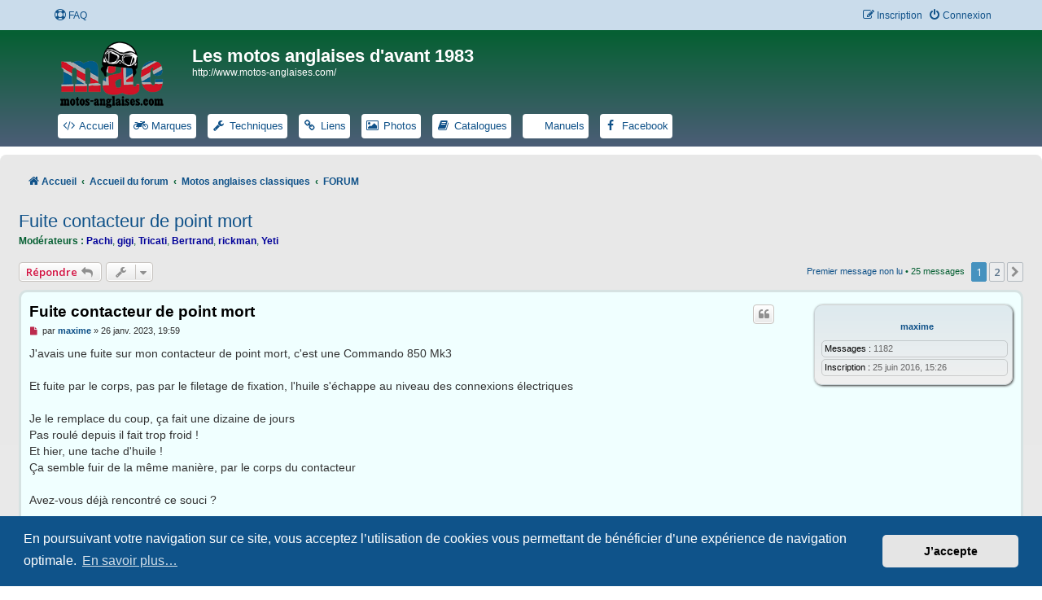

--- FILE ---
content_type: text/html; charset=UTF-8
request_url: https://www.motos-anglaises.com/phpBB3/viewtopic.php?f=3&t=37672&sid=b88241b00154432caaf4aa9ceb79f935&view=unread
body_size: 11354
content:
<!DOCTYPE html>
<html dir="ltr" lang="fr">
<head>
<meta charset="utf-8" />
<meta http-equiv="X-UA-Compatible" content="IE=edge">
<meta name="viewport" content="width=device-width, initial-scale=1" />

<title>Fuite contacteur de point mort - Les motos anglaises d'avant 1983</title>

	<link rel="alternate" type="application/atom+xml" title="Flux - Les motos anglaises d'avant 1983" href="/phpBB3/app.php/feed?sid=6d49968bd35400ef4ca6c778b26d46a8">		<link rel="alternate" type="application/atom+xml" title="Flux - Tous les forums" href="/phpBB3/app.php/feed/forums?sid=6d49968bd35400ef4ca6c778b26d46a8">			<link rel="alternate" type="application/atom+xml" title="Flux - Forum - FORUM" href="/phpBB3/app.php/feed/forum/3?sid=6d49968bd35400ef4ca6c778b26d46a8">	<link rel="alternate" type="application/atom+xml" title="Flux - Sujet - Fuite contacteur de point mort" href="/phpBB3/app.php/feed/topic/37672?sid=6d49968bd35400ef4ca6c778b26d46a8">	
	<link rel="canonical" href="https://www.motos-anglaises.com/phpBB3/viewtopic.php?t=37672">

<!--
	phpBB style name: Prosilver New Edition ( phpBB 3.3.8 )
	Based on style:   prosilver (this is the default phpBB3 style)
	Original author:  Tom Beddard ( http://www.subBlue.com/ )
	Modified by:      Origin ( https://caforum.fr )
-->

<script>
	WebFontConfig = {
		google: {
			families: ['Open+Sans:300,300i,400,400i,600,600i,700,700i,800,800i&subset=cyrillic,cyrillic-ext,greek,greek-ext,latin-ext,vietnamese']
		}
	};

	(function(d) {
		var wf = d.createElement('script'), s = d.scripts[0];
		wf.src = 'https://cdn.jsdelivr.net/npm/webfontloader@1.6.28/webfontloader.min.js';
		wf.async = true;
		s.parentNode.insertBefore(wf, s);
	})(document);
</script>

<link href="https://maxcdn.bootstrapcdn.com/font-awesome/4.7.0/css/font-awesome.min.css" rel="stylesheet">
<link href="./styles/prosilver/theme/stylesheet.css?assets_version=61" rel="stylesheet">
<link href="./styles/prosilver/theme/fr/stylesheet.css?assets_version=61" rel="stylesheet">
<link href="./styles/prosilver_ne/theme/prosilver_ne.css?assets_version=61" rel="stylesheet">



	<link href="./assets/cookieconsent/cookieconsent.min.css?assets_version=61" rel="stylesheet">

<!--[if lte IE 9]>
	<link href="./styles/prosilver/theme/tweaks.css?assets_version=61" rel="stylesheet">
<![endif]-->

												
<link href="./ext/hifikabin/headerlink/styles/prosilver/theme/headerlink.css?assets_version=61" rel="stylesheet" media="screen" />
<link href="./ext/hifikabin/headerlink/styles/prosilver/theme/headerlink_responsive.css?assets_version=61" rel="stylesheet" media="screen" />
<link href="./ext/hifikabin/headerlink/styles/prosilver/theme/headerlink_header.css?assets_version=61" rel="stylesheet" media="screen" />


						<style>
	.site_logo {
		background-image: url("https://www.motos-anglaises.com/wp-content/uploads/logo_white.png");						background-size: contain;
	}
</style>
<!-- This cannot go into a CSS file -->

<style>

.phpbb-navbar .nav-button:hover > a,
.phpbb-navbar .nav-button.hovering > a {
	background-color: #0C93D7;
}

</style>
					<!-- Global site tag (gtag.js) - Google Analytics -->
		<script async src="https://www.googletagmanager.com/gtag/js?id=G-6WJ3Z37WG1"></script>
		<script>
			window.dataLayer = window.dataLayer || [];
			function gtag(){dataLayer.push(arguments);}
			gtag('js', new Date());

			gtag('config', 'G-6WJ3Z37WG1', {});
		</script>
	
</head>
<body id="phpbb" class="nojs notouch section-viewtopic ltr ">


	<a id="top" class="top-anchor" accesskey="t"></a>
	<div id="page-header">
		<div class="navbar" role="navigation">
	<div class="navbar-container navbar-top">
	<div class="inner">

	<ul id="nav-main" class="nav-main linklist" role="menubar">

		<li id="quick-links" class="quick-links dropdown-container responsive-menu hidden" data-skip-responsive="true">
			<a href="#" class="dropdown-trigger">
				<i class="icon fa-bars fa-fw" aria-hidden="true"></i><span>Raccourcis</span>
			</a>
			<div class="dropdown">
				<div class="pointer"><div class="pointer-inner"></div></div>
				<ul class="dropdown-contents" role="menu">
					
					
										<li class="separator"></li>

									</ul>
			</div>
		</li>

				<li data-skip-responsive="true">
			<a href="/phpBB3/app.php/help/faq?sid=6d49968bd35400ef4ca6c778b26d46a8" rel="help" title="Foire aux questions" role="menuitem">
				<i class="icon fa-life-ring fa-fw" aria-hidden="true"></i><span>FAQ</span>
			</a>
		</li>
						
			<li class="rightside"  data-skip-responsive="true">
			<a href="./ucp.php?mode=login&amp;redirect=viewtopic.php%3Ff%3D3%26t%3D37672%26view%3Dunread&amp;sid=6d49968bd35400ef4ca6c778b26d46a8" title="Connexion" accesskey="x" role="menuitem">
				<i class="icon fa-power-off fa-fw" aria-hidden="true"></i><span>Connexion</span>
			</a>
		</li>
					<li class="rightside" data-skip-responsive="true">
				<a href="./ucp.php?mode=register&amp;sid=6d49968bd35400ef4ca6c778b26d46a8" role="menuitem">
					<i class="icon fa-pencil-square-o  fa-fw" aria-hidden="true"></i><span>Inscription</span>
				</a>
			</li>
						</ul>
	</div>
	</div>
</div>		<div class="headerbar" role="banner">
		<div class="headerbar-container">
					<div class="inner">

			<div id="site-description" class="site-description">
				<a id="logo" class="logo" href="http://www.motos-anglaises.com/" title="Accueil">
					<span class="site_logo"></span>
				</a>
				<h1>Les motos anglaises d'avant 1983</h1>
				<p>http://www.motos-anglaises.com/</p>
				<p class="skiplink"><a href="#start_here">Accéder au contenu</a></p>
			</div>

									<div id="phpbb-navbar" class="phpbb-navbar">
	<div class="nav-button but-menu"><a href="#" id="phpbb-menu-toggle" title="Show Links">Links</a></div>
<ul style="background-color: " id="phpbb-menu" class="phpbb-menu">
			<li class="nav-button" style="background:#FFFFFF">
				<a href="https://www.motos-anglaises.com/" title="Accueil motos anglaises d'avant 1983" target="_blank">
						<i id="icon" style="color:" class="icon fa-code fa-fw"></i>
						<span style="color:">Accueil</span>
		</a>
	</li>
				<li class="nav-button" style="background:#FFFFFF">
				<a href="https://www.motos-anglaises.com/marque/" title="Marques motos anglaises classiques" target="_blank">
						<i id="icon" style="color:" class="icon fa-motorcycle fa-fw"></i>
						<span style="color:">Marques</span>
		</a>
	</li>
				<li class="nav-button" style="background:#FFFFFF">
				<a href="https://www.motos-anglaises.com/techniques/" title="Liens Techniques motos anglaises" target="_blank">
						<i id="icon" style="color:" class="icon fa-wrench fa-fw"></i>
						<span style="color:">Techniques</span>
		</a>
	</li>
				<li class="nav-button" style="background:#FFFFFF">
				<a href="https://www.motos-anglaises.com/liens/" title="Nos liens motos anglaises" target="_blank">
						<i id="icon" style="color:" class="icon fa-link fa-fw"></i>
						<span style="color:">Liens</span>
		</a>
	</li>
				<li class="nav-button" style="background:#FFFFFF">
				<a href="https://www.flickr.com/photos/motosanglaises/albums/with/72157603231818405/" title="Nos albums photos" target="_blank">
						<i id="icon" style="color:" class="icon fa-image fa-fw"></i>
						<span style="color:">Photos</span>
		</a>
	</li>
				<li class="nav-button" style="background:#FFFFFF">
				<a href="https://www.motos-anglaises.com/catalogues-manuels/catalogues" title="Catalogues" target="_blank">
						<i id="icon" style="color:" class="icon fa-book fa-fw"></i>
						<span style="color:">Catalogues</span>
		</a>
	</li>
				<li class="nav-button" style="background:#FFFFFF">
				<a href="https://www.motos-anglaises.com/catalogues-manuels/manuels" title="Manuels" target="_blank">
						<i id="icon" style="color:" class="icon fa-newspaper fa-fw"></i>
						<span style="color:">Manuels</span>
		</a>
	</li>
				<li class="nav-button" style="background:#FFFFFF">
				<a href="https://www.facebook.com/groups/444497162672269/" title="Facebook" target="_blank">
						<i id="icon" style="color:" class="icon fa-facebook fa-fw"></i>
						<span style="color:">Facebook</span>
		</a>
	</li>
		</ul>
</div>

			</div>
						</div>
			</div>
		</div>
		
<div id="wrap" class="wrap">		
				<div class="navbar nav-wrap" role="navigation">
	<div class="inner">

	

	<ul id="nav-breadcrumbs" class="nav-breadcrumbs linklist navlinks" role="menubar">
				
		
		<li class="breadcrumbs" itemscope itemtype="https://schema.org/BreadcrumbList">

							<span class="crumb" itemtype="https://schema.org/ListItem" itemprop="itemListElement" itemscope><a itemprop="item" href="http://www.motos-anglaises.com/" data-navbar-reference="home"><i class="icon fa-home fa-fw" aria-hidden="true"></i><span itemprop="name">Accueil</span></a><meta itemprop="position" content="1" /></span>
			
							<span class="crumb" itemtype="https://schema.org/ListItem" itemprop="itemListElement" itemscope><a itemprop="item" href="./index.php?sid=6d49968bd35400ef4ca6c778b26d46a8" accesskey="h" data-navbar-reference="index"><span itemprop="name">Accueil du forum</span></a><meta itemprop="position" content="2" /></span>

											
								<span class="crumb" itemtype="https://schema.org/ListItem" itemprop="itemListElement" itemscope data-forum-id="7"><a itemprop="item" href="./viewforum.php?f=7&amp;sid=6d49968bd35400ef4ca6c778b26d46a8"><span itemprop="name">Motos anglaises classiques</span></a><meta itemprop="position" content="3" /></span>
															
								<span class="crumb" itemtype="https://schema.org/ListItem" itemprop="itemListElement" itemscope data-forum-id="3"><a itemprop="item" href="./viewforum.php?f=3&amp;sid=6d49968bd35400ef4ca6c778b26d46a8"><span itemprop="name">FORUM</span></a><meta itemprop="position" content="4" /></span>
							
					</li>

		
			</ul>

	</div>
</div>

	
	<a id="start_here" class="anchor"></a>
	<div id="page-body" class="page-body" role="main">
		
		
<h2 class="topic-title"><a href="./viewtopic.php?t=37672&amp;sid=6d49968bd35400ef4ca6c778b26d46a8">Fuite contacteur de point mort</a></h2>
<!-- NOTE: remove the style="display: none" when you want to have the forum description on the topic body -->
<div style="display: none !important;">Ici nous parlons de motos anglaises classiques.<br>
Nous ne sommes ni un club ni une association. Ce site est le travail d'amis passionnés qui partagent leurs connaissances dans la convivialité et la tolérance. Ce site est ouvert à tous mais pour des raisons de transparence vous devez vous inscrire !!<br>
Le site est gratuit et il grandit si chacun participe, vous pouvez tous participer soit par une page album sur votre moto, soit par un sujet technique lors d’une réparation, soit en scannant un catalogue …… Vous avez, ici, la possibilité de ne pas être un simple consommateur mais un acteur, merci de donner un peu de votre temps …<br /></div>
<p>
	<strong>Modérateurs :</strong> <a href="./memberlist.php?mode=viewprofile&amp;u=6&amp;sid=6d49968bd35400ef4ca6c778b26d46a8" style="color: #000099;" class="username-coloured">Pachi</a>, <a href="./memberlist.php?mode=viewprofile&amp;u=13&amp;sid=6d49968bd35400ef4ca6c778b26d46a8" style="color: #000099;" class="username-coloured">gigi</a>, <a href="./memberlist.php?mode=viewprofile&amp;u=14&amp;sid=6d49968bd35400ef4ca6c778b26d46a8" style="color: #000099;" class="username-coloured">Tricati</a>, <a href="./memberlist.php?mode=viewprofile&amp;u=9&amp;sid=6d49968bd35400ef4ca6c778b26d46a8" style="color: #000099;" class="username-coloured">Bertrand</a>, <a href="./memberlist.php?mode=viewprofile&amp;u=11&amp;sid=6d49968bd35400ef4ca6c778b26d46a8" style="color: #000099;" class="username-coloured">rickman</a>, <a href="./memberlist.php?mode=viewprofile&amp;u=37&amp;sid=6d49968bd35400ef4ca6c778b26d46a8" style="color: #000099;" class="username-coloured">Yeti</a>
</p>


<div class="action-bar bar-top">
	
			<a href="./posting.php?mode=reply&amp;t=37672&amp;sid=6d49968bd35400ef4ca6c778b26d46a8" class="button" title="Répondre">
							<span>Répondre</span> <i class="icon fa-reply fa-fw" aria-hidden="true"></i>
					</a>
	
			<div class="dropdown-container dropdown-button-control topic-tools">
		<span title="Outils du sujet" class="button button-secondary dropdown-trigger dropdown-select">
			<i class="icon fa-wrench fa-fw" aria-hidden="true"></i>
			<span class="caret"><i class="icon fa-sort-down fa-fw" aria-hidden="true"></i></span>
		</span>
		<div class="dropdown">
			<div class="pointer"><div class="pointer-inner"></div></div>
			<ul class="dropdown-contents">
																												<li>
					<a href="./viewtopic.php?t=37672&amp;sid=6d49968bd35400ef4ca6c778b26d46a8&amp;view=print" title="Aperçu avant impression" accesskey="p">
						<i class="icon fa-print fa-fw" aria-hidden="true"></i><span>Aperçu avant impression</span>
					</a>
				</li>
											</ul>
		</div>
	</div>
	
	
			<div class="pagination">
			<a href="./viewtopic.php?t=37672&amp;view=unread&amp;sid=6d49968bd35400ef4ca6c778b26d46a8#unread" class="mark">Premier message non lu</a> &bull; 25 messages
							<ul>
		<li class="active"><span>1</span></li>
				<li><a class="button" href="./viewtopic.php?t=37672&amp;sid=6d49968bd35400ef4ca6c778b26d46a8&amp;start=15" role="button">2</a></li>
				<li class="arrow next"><a class="button button-icon-only" href="./viewtopic.php?t=37672&amp;sid=6d49968bd35400ef4ca6c778b26d46a8&amp;start=15" rel="next" role="button"><i class="icon fa-chevron-right fa-fw" aria-hidden="true"></i><span class="sr-only">Suivant</span></a></li>
	</ul>
					</div>
		</div>




				<a id="unread" class="anchor" data-url="./viewtopic.php?p=412505&amp;sid=6d49968bd35400ef4ca6c778b26d46a8#p412505"></a>
		<div id="p412505" class="post has-profile bg2 unreadpost">
		<div class="inner">

		<dl class="postprofile" id="profile412505">
			<dt class="no-profile-rank no-avatar">
				<div class="avatar-container">
																			</div>
								<a href="./memberlist.php?mode=viewprofile&amp;u=6482&amp;sid=6d49968bd35400ef4ca6c778b26d46a8" class="username">maxime</a>							</dt>

									
		<dd class="profile-posts"><strong>Messages :</strong> 1182</dd>		<dd class="profile-joined"><strong>Inscription :</strong> 25 juin 2016, 15:26</dd>		
		
						
						
		</dl>

		<div class="postbody">
						<div id="post_content412505">

					<h3 class="first">
						<a class="first-unread" href="./viewtopic.php?p=412505&amp;sid=6d49968bd35400ef4ca6c778b26d46a8#p412505">Fuite contacteur de point mort</a>
		</h3>

													<ul class="post-buttons">
																																									<li>
							<a href="./posting.php?mode=quote&amp;p=412505&amp;sid=6d49968bd35400ef4ca6c778b26d46a8" title="Répondre en citant le message" class="button button-icon-only">
								<i class="icon fa-quote-left fa-fw" aria-hidden="true"></i><span class="sr-only">Citer</span>
							</a>
						</li>
														</ul>
							
						<p class="author">
									<a class="unread" href="./viewtopic.php?p=412505&amp;sid=6d49968bd35400ef4ca6c778b26d46a8#p412505" title="Message non lu">
						<i class="icon fa-file fa-fw icon-red icon-md" aria-hidden="true"></i><span class="sr-only">Message non lu</span>
					</a>
								<span class="responsive-hide">par <strong><a href="./memberlist.php?mode=viewprofile&amp;u=6482&amp;sid=6d49968bd35400ef4ca6c778b26d46a8" class="username">maxime</a></strong> &raquo; </span><time datetime="2023-01-26T18:59:44+00:00">26 janv. 2023, 19:59</time>
			</p>
			
			
			
			<div class="content">J'avais une fuite sur mon contacteur de point mort, c'est une Commando 850 Mk3<br>
<br>
Et fuite par le corps, pas par le filetage de fixation, l'huile s'échappe au niveau des connexions électriques<br>
<br>
Je le remplace du coup, ça fait une dizaine de jours<br>
Pas roulé depuis il fait trop froid !<br>
Et hier, une tache d'huile !<br>
Ça semble fuir de la même manière, par le corps du contacteur<br>
<br>
Avez-vous déjà rencontré ce souci ?<br>
<br>
<br>
<br>
[url=<a href="https://postimg.cc/Jsg6nBRz" class="postlink">https://postimg.cc/Jsg6nBRz</a>][img]<a href="https://i.postimg.cc/yN6wLF5c/20230126-105919.jpg" class="postlink">https://i.postimg.cc/yN6wLF5c/20230126-105919.jpg</a>[/img][/url]</div>

			
			
									
																
						</div>

		</div>

				<div class="back2top">
						<a href="#top" class="top" title="Haut">
				<i class="icon fa-chevron-circle-up fa-fw icon-gray" aria-hidden="true"></i>
				<span class="sr-only">Haut</span>
			</a>
					</div>
		
		</div>
	</div>

				<div id="p412506" class="post has-profile bg1 unreadpost">
		<div class="inner">

		<dl class="postprofile" id="profile412506">
			<dt class="has-profile-rank has-avatar">
				<div class="avatar-container">
																<a href="./memberlist.php?mode=viewprofile&amp;u=6&amp;sid=6d49968bd35400ef4ca6c778b26d46a8" class="avatar"><img class="avatar" src="./download/file.php?avatar=6_1574254452.gif" width="129" height="118" alt="Avatar de l’utilisateur" /></a>														</div>
								<a href="./memberlist.php?mode=viewprofile&amp;u=6&amp;sid=6d49968bd35400ef4ca6c778b26d46a8" style="color: #000099;" class="username-coloured">Pachi</a>							</dt>

						<dd class="profile-rank"><div class="banner-rank" style="background-color:#000099">Modérateur</div></dd>			
		<dd class="profile-posts"><strong>Messages :</strong> 8128</dd>		<dd class="profile-joined"><strong>Inscription :</strong> 19 janv. 2007, 19:30</dd>		
		
											<dd class="profile-custom-field profile-phpbb_location"><strong>Localisation :</strong> Madrid</dd>
							
						
		</dl>

		<div class="postbody">
						<div id="post_content412506">

					<h3 >
						<a href="./viewtopic.php?p=412506&amp;sid=6d49968bd35400ef4ca6c778b26d46a8#p412506">Re: Fuite contacteur de point mort</a>
		</h3>

													<ul class="post-buttons">
																																									<li>
							<a href="./posting.php?mode=quote&amp;p=412506&amp;sid=6d49968bd35400ef4ca6c778b26d46a8" title="Répondre en citant le message" class="button button-icon-only">
								<i class="icon fa-quote-left fa-fw" aria-hidden="true"></i><span class="sr-only">Citer</span>
							</a>
						</li>
														</ul>
							
						<p class="author">
									<a class="unread" href="./viewtopic.php?p=412506&amp;sid=6d49968bd35400ef4ca6c778b26d46a8#p412506" title="Message non lu">
						<i class="icon fa-file fa-fw icon-red icon-md" aria-hidden="true"></i><span class="sr-only">Message non lu</span>
					</a>
								<span class="responsive-hide">par <strong><a href="./memberlist.php?mode=viewprofile&amp;u=6&amp;sid=6d49968bd35400ef4ca6c778b26d46a8" style="color: #000099;" class="username-coloured">Pachi</a></strong> &raquo; </span><time datetime="2023-01-26T19:11:25+00:00">26 janv. 2023, 20:11</time>
			</p>
			
			
			
			<div class="content">Les plastiques se dégradent avec le temps et par action du chaleur et des dilatations et ils en finissent par sé fissurer. Tenant en compte que l’huile de la boite de vitesses n’est pas sous pression le plastique doit être très dégradé et je n’envisage autre solution que remplacer le contacteur.</div>

			
			
									
																
						</div>

		</div>

				<div class="back2top">
						<a href="#top" class="top" title="Haut">
				<i class="icon fa-chevron-circle-up fa-fw icon-gray" aria-hidden="true"></i>
				<span class="sr-only">Haut</span>
			</a>
					</div>
		
		</div>
	</div>

				<div id="p412508" class="post has-profile bg2 unreadpost">
		<div class="inner">

		<dl class="postprofile" id="profile412508">
			<dt class="no-profile-rank has-avatar">
				<div class="avatar-container">
																<a href="./memberlist.php?mode=viewprofile&amp;u=122&amp;sid=6d49968bd35400ef4ca6c778b26d46a8" class="avatar"><img class="avatar" src="./download/file.php?avatar=122_1575492379.jpg" width="74" height="66" alt="Avatar de l’utilisateur" /></a>														</div>
								<a href="./memberlist.php?mode=viewprofile&amp;u=122&amp;sid=6d49968bd35400ef4ca6c778b26d46a8" class="username">Francis V</a>							</dt>

									
		<dd class="profile-posts"><strong>Messages :</strong> 17480</dd>		<dd class="profile-joined"><strong>Inscription :</strong> 13 févr. 2007, 08:09</dd>		
		
											<dd class="profile-custom-field profile-phpbb_location"><strong>Localisation :</strong> NORD DROME</dd>
							
						
		</dl>

		<div class="postbody">
						<div id="post_content412508">

					<h3 >
						<a href="./viewtopic.php?p=412508&amp;sid=6d49968bd35400ef4ca6c778b26d46a8#p412508">Re: Fuite contacteur de point mort</a>
		</h3>

													<ul class="post-buttons">
																																									<li>
							<a href="./posting.php?mode=quote&amp;p=412508&amp;sid=6d49968bd35400ef4ca6c778b26d46a8" title="Répondre en citant le message" class="button button-icon-only">
								<i class="icon fa-quote-left fa-fw" aria-hidden="true"></i><span class="sr-only">Citer</span>
							</a>
						</li>
														</ul>
							
						<p class="author">
									<a class="unread" href="./viewtopic.php?p=412508&amp;sid=6d49968bd35400ef4ca6c778b26d46a8#p412508" title="Message non lu">
						<i class="icon fa-file fa-fw icon-red icon-md" aria-hidden="true"></i><span class="sr-only">Message non lu</span>
					</a>
								<span class="responsive-hide">par <strong><a href="./memberlist.php?mode=viewprofile&amp;u=122&amp;sid=6d49968bd35400ef4ca6c778b26d46a8" class="username">Francis V</a></strong> &raquo; </span><time datetime="2023-01-26T20:10:09+00:00">26 janv. 2023, 21:10</time>
			</p>
			
			
			
			<div class="content">Comme toi Maxime,il y a 5 ans celui d'origine,40 ans, suintait et parfois une petite tâche au sol dessous.<br>
<br>
Je me dis il a fait son temps aussi je le change pour un neuf = pareil suintement et souvent une goutte sur la gaine des 2 câbles,ça fuit effectivement par le corps,aux branchement des cosses là où il y a ce produit rouge sensé faire l'étanchéité.<br>
<br>
Un ami qui a une 850 MK3  = idem,c'est un défaut de conception de l'étanchéité du contacteur pour moi.<br>
<br>
Je l'ai signalé à Andover pas de réponse,ainsi que les 2 fils qui sont vraiment trop courts. <img class="smilies" src="./images/smilies/icon_cool.gif" width="15" height="15" alt="8)" title="Cool"></div>

			
			
									
																
						</div>

		</div>

				<div class="back2top">
						<a href="#top" class="top" title="Haut">
				<i class="icon fa-chevron-circle-up fa-fw icon-gray" aria-hidden="true"></i>
				<span class="sr-only">Haut</span>
			</a>
					</div>
		
		</div>
	</div>

				<div id="p412516" class="post has-profile bg1 unreadpost">
		<div class="inner">

		<dl class="postprofile" id="profile412516">
			<dt class="has-profile-rank has-avatar">
				<div class="avatar-container">
																<a href="./memberlist.php?mode=viewprofile&amp;u=6&amp;sid=6d49968bd35400ef4ca6c778b26d46a8" class="avatar"><img class="avatar" src="./download/file.php?avatar=6_1574254452.gif" width="129" height="118" alt="Avatar de l’utilisateur" /></a>														</div>
								<a href="./memberlist.php?mode=viewprofile&amp;u=6&amp;sid=6d49968bd35400ef4ca6c778b26d46a8" style="color: #000099;" class="username-coloured">Pachi</a>							</dt>

						<dd class="profile-rank"><div class="banner-rank" style="background-color:#000099">Modérateur</div></dd>			
		<dd class="profile-posts"><strong>Messages :</strong> 8128</dd>		<dd class="profile-joined"><strong>Inscription :</strong> 19 janv. 2007, 19:30</dd>		
		
											<dd class="profile-custom-field profile-phpbb_location"><strong>Localisation :</strong> Madrid</dd>
							
						
		</dl>

		<div class="postbody">
						<div id="post_content412516">

					<h3 >
						<a href="./viewtopic.php?p=412516&amp;sid=6d49968bd35400ef4ca6c778b26d46a8#p412516">Re: Fuite contacteur de point mort</a>
		</h3>

													<ul class="post-buttons">
																																									<li>
							<a href="./posting.php?mode=quote&amp;p=412516&amp;sid=6d49968bd35400ef4ca6c778b26d46a8" title="Répondre en citant le message" class="button button-icon-only">
								<i class="icon fa-quote-left fa-fw" aria-hidden="true"></i><span class="sr-only">Citer</span>
							</a>
						</li>
														</ul>
							
						<p class="author">
									<a class="unread" href="./viewtopic.php?p=412516&amp;sid=6d49968bd35400ef4ca6c778b26d46a8#p412516" title="Message non lu">
						<i class="icon fa-file fa-fw icon-red icon-md" aria-hidden="true"></i><span class="sr-only">Message non lu</span>
					</a>
								<span class="responsive-hide">par <strong><a href="./memberlist.php?mode=viewprofile&amp;u=6&amp;sid=6d49968bd35400ef4ca6c778b26d46a8" style="color: #000099;" class="username-coloured">Pachi</a></strong> &raquo; </span><time datetime="2023-01-26T21:55:00+00:00">26 janv. 2023, 22:55</time>
			</p>
			
			
			
			<div class="content">Bon, en ces moments je suis vraiment content d'avoir un modèle ancien qui n'a pas l'incontinence huileuse d'un témoin de point mort.</div>

			
			
									
																
						</div>

		</div>

				<div class="back2top">
						<a href="#top" class="top" title="Haut">
				<i class="icon fa-chevron-circle-up fa-fw icon-gray" aria-hidden="true"></i>
				<span class="sr-only">Haut</span>
			</a>
					</div>
		
		</div>
	</div>

				<div id="p412531" class="post has-profile bg2 unreadpost">
		<div class="inner">

		<dl class="postprofile" id="profile412531">
			<dt class="no-profile-rank no-avatar">
				<div class="avatar-container">
																			</div>
								<a href="./memberlist.php?mode=viewprofile&amp;u=6482&amp;sid=6d49968bd35400ef4ca6c778b26d46a8" class="username">maxime</a>							</dt>

									
		<dd class="profile-posts"><strong>Messages :</strong> 1182</dd>		<dd class="profile-joined"><strong>Inscription :</strong> 25 juin 2016, 15:26</dd>		
		
						
						
		</dl>

		<div class="postbody">
						<div id="post_content412531">

					<h3 >
						<a href="./viewtopic.php?p=412531&amp;sid=6d49968bd35400ef4ca6c778b26d46a8#p412531">Re: Fuite contacteur de point mort</a>
		</h3>

													<ul class="post-buttons">
																																									<li>
							<a href="./posting.php?mode=quote&amp;p=412531&amp;sid=6d49968bd35400ef4ca6c778b26d46a8" title="Répondre en citant le message" class="button button-icon-only">
								<i class="icon fa-quote-left fa-fw" aria-hidden="true"></i><span class="sr-only">Citer</span>
							</a>
						</li>
														</ul>
							
						<p class="author">
									<a class="unread" href="./viewtopic.php?p=412531&amp;sid=6d49968bd35400ef4ca6c778b26d46a8#p412531" title="Message non lu">
						<i class="icon fa-file fa-fw icon-red icon-md" aria-hidden="true"></i><span class="sr-only">Message non lu</span>
					</a>
								<span class="responsive-hide">par <strong><a href="./memberlist.php?mode=viewprofile&amp;u=6482&amp;sid=6d49968bd35400ef4ca6c778b26d46a8" class="username">maxime</a></strong> &raquo; </span><time datetime="2023-01-27T10:09:21+00:00">27 janv. 2023, 11:09</time>
			</p>
			
			
			
			<div class="content">Merci de vos retours <br>
<br>
Je précise que le nouveau contacteur fuit de la même manière que l'ancien<br>
Alors que je viens de l'acheter, provenance Scootermarket<br>
Le côté résine est noir et non rouge<br>
<br>
Très réactifs d'ailleurs, voici leur réponse <br>
 <br>
[url=<a href="https://postimages.org/" class="postlink">https://postimages.org/</a>][img]<a href="https://i.postimg.cc/VLgMVGgL/Capture.png" class="postlink">https://i.postimg.cc/VLgMVGgL/Capture.png</a>[/img][/url]<br>
<br>
Et une petite vidéo faite ce matin, que je ne peux pas joindre, mais qui montre bien que la fuite vient du côté connexion<br>
On va bien voir, mais j'ai pas trop espoir, ils m'ont dit qu'ils n'ont qu'un seul fabricant comme fournisseur de ce contacteur<br>
<br>
Et Francis, si le tient provient de chez Andover et qu'il fuit aussi, inutile que je repasse commande ailleurs  :roll: <br>
<br>
Faudrait peut-être chercher une autre solution, un enrobage résine ou quelque chose de similaire ?</div>

			
			
									
																
						</div>

		</div>

				<div class="back2top">
						<a href="#top" class="top" title="Haut">
				<i class="icon fa-chevron-circle-up fa-fw icon-gray" aria-hidden="true"></i>
				<span class="sr-only">Haut</span>
			</a>
					</div>
		
		</div>
	</div>

				<div id="p412534" class="post has-profile bg1 unreadpost">
		<div class="inner">

		<dl class="postprofile" id="profile412534">
			<dt class="no-profile-rank has-avatar">
				<div class="avatar-container">
																<a href="./memberlist.php?mode=viewprofile&amp;u=7453&amp;sid=6d49968bd35400ef4ca6c778b26d46a8" class="avatar"><img class="avatar" src="./download/file.php?avatar=7453_1697104344.jpg" width="140" height="117" alt="Avatar de l’utilisateur" /></a>														</div>
								<a href="./memberlist.php?mode=viewprofile&amp;u=7453&amp;sid=6d49968bd35400ef4ca6c778b26d46a8" class="username">Canopy34</a>							</dt>

									
		<dd class="profile-posts"><strong>Messages :</strong> 624</dd>		<dd class="profile-joined"><strong>Inscription :</strong> 28 mars 2022, 16:03</dd>		
		
											<dd class="profile-custom-field profile-phpbb_location"><strong>Localisation :</strong> Hérault</dd>
							
						
		</dl>

		<div class="postbody">
						<div id="post_content412534">

					<h3 >
						<a href="./viewtopic.php?p=412534&amp;sid=6d49968bd35400ef4ca6c778b26d46a8#p412534">Re: Fuite contacteur de point mort</a>
		</h3>

													<ul class="post-buttons">
																																									<li>
							<a href="./posting.php?mode=quote&amp;p=412534&amp;sid=6d49968bd35400ef4ca6c778b26d46a8" title="Répondre en citant le message" class="button button-icon-only">
								<i class="icon fa-quote-left fa-fw" aria-hidden="true"></i><span class="sr-only">Citer</span>
							</a>
						</li>
														</ul>
							
						<p class="author">
									<a class="unread" href="./viewtopic.php?p=412534&amp;sid=6d49968bd35400ef4ca6c778b26d46a8#p412534" title="Message non lu">
						<i class="icon fa-file fa-fw icon-red icon-md" aria-hidden="true"></i><span class="sr-only">Message non lu</span>
					</a>
								<span class="responsive-hide">par <strong><a href="./memberlist.php?mode=viewprofile&amp;u=7453&amp;sid=6d49968bd35400ef4ca6c778b26d46a8" class="username">Canopy34</a></strong> &raquo; </span><time datetime="2023-01-27T10:27:00+00:00">27 janv. 2023, 11:27</time>
			</p>
			
			
			
			<div class="content">J'ai eu le même souci avec un manomètre neuf de pression d'huile pour ma T120R, mais j'ai pu le régler en commandant ailleurs.<br>
Les refrabrications ne sont pas toujours à la hauteur !...</div>

			
			
									
																
						</div>

		</div>

				<div class="back2top">
						<a href="#top" class="top" title="Haut">
				<i class="icon fa-chevron-circle-up fa-fw icon-gray" aria-hidden="true"></i>
				<span class="sr-only">Haut</span>
			</a>
					</div>
		
		</div>
	</div>

				<div id="p412535" class="post has-profile bg2 unreadpost online">
		<div class="inner">

		<dl class="postprofile" id="profile412535">
			<dt class="no-profile-rank has-avatar">
				<div class="avatar-container">
																<a href="./memberlist.php?mode=viewprofile&amp;u=71&amp;sid=6d49968bd35400ef4ca6c778b26d46a8" class="avatar"><img class="avatar" src="./download/file.php?avatar=71_1403520694.jpg" width="120" height="120" alt="Avatar de l’utilisateur" /></a>														</div>
								<a href="./memberlist.php?mode=viewprofile&amp;u=71&amp;sid=6d49968bd35400ef4ca6c778b26d46a8" class="username">zerton</a> <i class="icon fa-circle fa-fw icon-md online" aria-hidden="true" title="En ligne"></i><span class="sr-only">En ligne</span>							</dt>

									
		<dd class="profile-posts"><strong>Messages :</strong> 16323</dd>		<dd class="profile-joined"><strong>Inscription :</strong> 30 janv. 2007, 09:34</dd>		
		
											<dd class="profile-custom-field profile-phpbb_location"><strong>Localisation :</strong> Bordeaux, sud gironde</dd>
							
						
		</dl>

		<div class="postbody">
						<div id="post_content412535">

					<h3 >
						<a href="./viewtopic.php?p=412535&amp;sid=6d49968bd35400ef4ca6c778b26d46a8#p412535">Re: Fuite contacteur de point mort</a>
		</h3>

													<ul class="post-buttons">
																																									<li>
							<a href="./posting.php?mode=quote&amp;p=412535&amp;sid=6d49968bd35400ef4ca6c778b26d46a8" title="Répondre en citant le message" class="button button-icon-only">
								<i class="icon fa-quote-left fa-fw" aria-hidden="true"></i><span class="sr-only">Citer</span>
							</a>
						</li>
														</ul>
							
						<p class="author">
									<a class="unread" href="./viewtopic.php?p=412535&amp;sid=6d49968bd35400ef4ca6c778b26d46a8#p412535" title="Message non lu">
						<i class="icon fa-file fa-fw icon-red icon-md" aria-hidden="true"></i><span class="sr-only">Message non lu</span>
					</a>
								<span class="responsive-hide">par <strong><a href="./memberlist.php?mode=viewprofile&amp;u=71&amp;sid=6d49968bd35400ef4ca6c778b26d46a8" class="username">zerton</a></strong> &raquo; </span><time datetime="2023-01-27T10:29:49+00:00">27 janv. 2023, 11:29</time>
			</p>
			
			
			
			<div class="content">Y'a pas à tortiller du fion pour caguer droit: un contacteur de point mort est la plupart du temps<br>
un tige poussoir qui traverse un corps en plastique, souvent du polyamide ou polyacétal.<br>
Les contraintes thermiques ne sont pas les mêmes pour ces deux matériaux, et le vieillissement non plus.<br>
La fabrication de ces pièces est simple et fait appel en plasturgie à la technique du surmoulage , c'est à dire que dans le moule<br>
est inséré, par un robot, la tige métallique et le moule se referme ,on injecte le plastique qui se place tout autour de la tige ( ou autre chose).<br>
<br>
J'ai eu sur les deux Guzzi des fuites au niveau du contacteur de point mort. Je changeais le joint mais rien n'y faisait.<br>
Jusqu'au jour où j'ai extrait la tige métallique pour l'enduire de pâte à joint résistante aux hydrocarbures. Terminées les fuites.<br>
<br>
Ici un exemple de surmoulage:  <a href="https://youtu.be/izl6QfX5fqo" class="postlink">https://youtu.be/izl6QfX5fqo</a></div>

			
			
									
																
						</div>

		</div>

				<div class="back2top">
						<a href="#top" class="top" title="Haut">
				<i class="icon fa-chevron-circle-up fa-fw icon-gray" aria-hidden="true"></i>
				<span class="sr-only">Haut</span>
			</a>
					</div>
		
		</div>
	</div>

				<div id="p412536" class="post has-profile bg1 unreadpost">
		<div class="inner">

		<dl class="postprofile" id="profile412536">
			<dt class="no-profile-rank has-avatar">
				<div class="avatar-container">
																<a href="./memberlist.php?mode=viewprofile&amp;u=19&amp;sid=6d49968bd35400ef4ca6c778b26d46a8" class="avatar"><img class="avatar" src="./download/file.php?avatar=19_1539028523.jpg" width="140" height="92" alt="Avatar de l’utilisateur" /></a>														</div>
								<a href="./memberlist.php?mode=viewprofile&amp;u=19&amp;sid=6d49968bd35400ef4ca6c778b26d46a8" class="username">jacques F</a>							</dt>

									
		<dd class="profile-posts"><strong>Messages :</strong> 1823</dd>		<dd class="profile-joined"><strong>Inscription :</strong> 25 janv. 2007, 19:56</dd>		
		
											<dd class="profile-custom-field profile-phpbb_location"><strong>Localisation :</strong> Longué Maine et loire (49)</dd>
							
						
		</dl>

		<div class="postbody">
						<div id="post_content412536">

					<h3 >
						<a href="./viewtopic.php?p=412536&amp;sid=6d49968bd35400ef4ca6c778b26d46a8#p412536">Re: Fuite contacteur de point mort</a>
		</h3>

													<ul class="post-buttons">
																																									<li>
							<a href="./posting.php?mode=quote&amp;p=412536&amp;sid=6d49968bd35400ef4ca6c778b26d46a8" title="Répondre en citant le message" class="button button-icon-only">
								<i class="icon fa-quote-left fa-fw" aria-hidden="true"></i><span class="sr-only">Citer</span>
							</a>
						</li>
														</ul>
							
						<p class="author">
									<a class="unread" href="./viewtopic.php?p=412536&amp;sid=6d49968bd35400ef4ca6c778b26d46a8#p412536" title="Message non lu">
						<i class="icon fa-file fa-fw icon-red icon-md" aria-hidden="true"></i><span class="sr-only">Message non lu</span>
					</a>
								<span class="responsive-hide">par <strong><a href="./memberlist.php?mode=viewprofile&amp;u=19&amp;sid=6d49968bd35400ef4ca6c778b26d46a8" class="username">jacques F</a></strong> &raquo; </span><time datetime="2023-01-27T11:02:05+00:00">27 janv. 2023, 12:02</time>
			</p>
			
			
			
			<div class="content">et supprimer le truc en bouchant le trou? a part faire joli, un témoin de point mort ça ne sert pas à grand chose je pense  <img class="smilies" src="./images/smilies/icon_idea.gif" width="15" height="15" alt=":idea:" title="Idea"></div>

			
			
									
																
						</div>

		</div>

				<div class="back2top">
						<a href="#top" class="top" title="Haut">
				<i class="icon fa-chevron-circle-up fa-fw icon-gray" aria-hidden="true"></i>
				<span class="sr-only">Haut</span>
			</a>
					</div>
		
		</div>
	</div>

				<div id="p412539" class="post has-profile bg2 unreadpost">
		<div class="inner">

		<dl class="postprofile" id="profile412539">
			<dt class="no-profile-rank has-avatar">
				<div class="avatar-container">
																<a href="./memberlist.php?mode=viewprofile&amp;u=17&amp;sid=6d49968bd35400ef4ca6c778b26d46a8" class="avatar"><img class="avatar" src="./download/file.php?avatar=17_1675755257.jpg" width="120" height="120" alt="Avatar de l’utilisateur" /></a>														</div>
								<a href="./memberlist.php?mode=viewprofile&amp;u=17&amp;sid=6d49968bd35400ef4ca6c778b26d46a8" class="username">jean-pierre</a>							</dt>

									
		<dd class="profile-posts"><strong>Messages :</strong> 8964</dd>		<dd class="profile-joined"><strong>Inscription :</strong> 25 janv. 2007, 19:43</dd>		
		
											<dd class="profile-custom-field profile-phpbb_location"><strong>Localisation :</strong> sud ardeche</dd>
							
						
		</dl>

		<div class="postbody">
						<div id="post_content412539">

					<h3 >
						<a href="./viewtopic.php?p=412539&amp;sid=6d49968bd35400ef4ca6c778b26d46a8#p412539">Re: Fuite contacteur de point mort</a>
		</h3>

													<ul class="post-buttons">
																																									<li>
							<a href="./posting.php?mode=quote&amp;p=412539&amp;sid=6d49968bd35400ef4ca6c778b26d46a8" title="Répondre en citant le message" class="button button-icon-only">
								<i class="icon fa-quote-left fa-fw" aria-hidden="true"></i><span class="sr-only">Citer</span>
							</a>
						</li>
														</ul>
							
						<p class="author">
									<a class="unread" href="./viewtopic.php?p=412539&amp;sid=6d49968bd35400ef4ca6c778b26d46a8#p412539" title="Message non lu">
						<i class="icon fa-file fa-fw icon-red icon-md" aria-hidden="true"></i><span class="sr-only">Message non lu</span>
					</a>
								<span class="responsive-hide">par <strong><a href="./memberlist.php?mode=viewprofile&amp;u=17&amp;sid=6d49968bd35400ef4ca6c778b26d46a8" class="username">jean-pierre</a></strong> &raquo; </span><time datetime="2023-01-27T13:00:28+00:00">27 janv. 2023, 14:00</time>
			</p>
			
			
			
			<div class="content">Le sujet est aussi sur d'autres forums<br>
<a href="https://www.accessnorton.com/NortonCommando/mk3-gearbox-neutral-switch-oil-leak.34006/" class="postlink">https://www.accessnorton.com/NortonComm ... eak.34006/</a></div>

			
			
									
																
						</div>

		</div>

				<div class="back2top">
						<a href="#top" class="top" title="Haut">
				<i class="icon fa-chevron-circle-up fa-fw icon-gray" aria-hidden="true"></i>
				<span class="sr-only">Haut</span>
			</a>
					</div>
		
		</div>
	</div>

				<div id="p412541" class="post has-profile bg1 unreadpost">
		<div class="inner">

		<dl class="postprofile" id="profile412541">
			<dt class="no-profile-rank has-avatar">
				<div class="avatar-container">
																<a href="./memberlist.php?mode=viewprofile&amp;u=17&amp;sid=6d49968bd35400ef4ca6c778b26d46a8" class="avatar"><img class="avatar" src="./download/file.php?avatar=17_1675755257.jpg" width="120" height="120" alt="Avatar de l’utilisateur" /></a>														</div>
								<a href="./memberlist.php?mode=viewprofile&amp;u=17&amp;sid=6d49968bd35400ef4ca6c778b26d46a8" class="username">jean-pierre</a>							</dt>

									
		<dd class="profile-posts"><strong>Messages :</strong> 8964</dd>		<dd class="profile-joined"><strong>Inscription :</strong> 25 janv. 2007, 19:43</dd>		
		
											<dd class="profile-custom-field profile-phpbb_location"><strong>Localisation :</strong> sud ardeche</dd>
							
						
		</dl>

		<div class="postbody">
						<div id="post_content412541">

					<h3 >
						<a href="./viewtopic.php?p=412541&amp;sid=6d49968bd35400ef4ca6c778b26d46a8#p412541">Re: Fuite contacteur de point mort</a>
		</h3>

													<ul class="post-buttons">
																																									<li>
							<a href="./posting.php?mode=quote&amp;p=412541&amp;sid=6d49968bd35400ef4ca6c778b26d46a8" title="Répondre en citant le message" class="button button-icon-only">
								<i class="icon fa-quote-left fa-fw" aria-hidden="true"></i><span class="sr-only">Citer</span>
							</a>
						</li>
														</ul>
							
						<p class="author">
									<a class="unread" href="./viewtopic.php?p=412541&amp;sid=6d49968bd35400ef4ca6c778b26d46a8#p412541" title="Message non lu">
						<i class="icon fa-file fa-fw icon-red icon-md" aria-hidden="true"></i><span class="sr-only">Message non lu</span>
					</a>
								<span class="responsive-hide">par <strong><a href="./memberlist.php?mode=viewprofile&amp;u=17&amp;sid=6d49968bd35400ef4ca6c778b26d46a8" class="username">jean-pierre</a></strong> &raquo; </span><time datetime="2023-01-27T13:02:32+00:00">27 janv. 2023, 14:02</time>
			</p>
			
			
			
			<div class="content"><a href="https://www.britbike.com/forums/ubbthreads.php?ubb=showflat&amp;Number=655998" class="postlink">https://www.britbike.com/forums/ubbthre ... ber=655998</a></div>

			
			
									
																
						</div>

		</div>

				<div class="back2top">
						<a href="#top" class="top" title="Haut">
				<i class="icon fa-chevron-circle-up fa-fw icon-gray" aria-hidden="true"></i>
				<span class="sr-only">Haut</span>
			</a>
					</div>
		
		</div>
	</div>

				<div id="p412544" class="post has-profile bg2 unreadpost online">
		<div class="inner">

		<dl class="postprofile" id="profile412544">
			<dt class="no-profile-rank has-avatar">
				<div class="avatar-container">
																<a href="./memberlist.php?mode=viewprofile&amp;u=71&amp;sid=6d49968bd35400ef4ca6c778b26d46a8" class="avatar"><img class="avatar" src="./download/file.php?avatar=71_1403520694.jpg" width="120" height="120" alt="Avatar de l’utilisateur" /></a>														</div>
								<a href="./memberlist.php?mode=viewprofile&amp;u=71&amp;sid=6d49968bd35400ef4ca6c778b26d46a8" class="username">zerton</a> <i class="icon fa-circle fa-fw icon-md online" aria-hidden="true" title="En ligne"></i><span class="sr-only">En ligne</span>							</dt>

									
		<dd class="profile-posts"><strong>Messages :</strong> 16323</dd>		<dd class="profile-joined"><strong>Inscription :</strong> 30 janv. 2007, 09:34</dd>		
		
											<dd class="profile-custom-field profile-phpbb_location"><strong>Localisation :</strong> Bordeaux, sud gironde</dd>
							
						
		</dl>

		<div class="postbody">
						<div id="post_content412544">

					<h3 >
						<a href="./viewtopic.php?p=412544&amp;sid=6d49968bd35400ef4ca6c778b26d46a8#p412544">Re: Fuite contacteur de point mort</a>
		</h3>

													<ul class="post-buttons">
																																									<li>
							<a href="./posting.php?mode=quote&amp;p=412544&amp;sid=6d49968bd35400ef4ca6c778b26d46a8" title="Répondre en citant le message" class="button button-icon-only">
								<i class="icon fa-quote-left fa-fw" aria-hidden="true"></i><span class="sr-only">Citer</span>
							</a>
						</li>
														</ul>
							
						<p class="author">
									<a class="unread" href="./viewtopic.php?p=412544&amp;sid=6d49968bd35400ef4ca6c778b26d46a8#p412544" title="Message non lu">
						<i class="icon fa-file fa-fw icon-red icon-md" aria-hidden="true"></i><span class="sr-only">Message non lu</span>
					</a>
								<span class="responsive-hide">par <strong><a href="./memberlist.php?mode=viewprofile&amp;u=71&amp;sid=6d49968bd35400ef4ca6c778b26d46a8" class="username">zerton</a></strong> &raquo; </span><time datetime="2023-01-27T13:14:02+00:00">27 janv. 2023, 14:14</time>
			</p>
			
			
			
			<div class="content"><blockquote cite="./viewtopic.php?p=412536&amp;sid=6d49968bd35400ef4ca6c778b26d46a8#p412536"><div><cite><a href="./memberlist.php?mode=viewprofile&amp;u=19&amp;sid=6d49968bd35400ef4ca6c778b26d46a8">jacques F</a> a écrit : <a href="./viewtopic.php?p=412536&amp;sid=6d49968bd35400ef4ca6c778b26d46a8#p412536" data-post-id="412536" onclick="if(document.getElementById(hash.substr(1)))href=hash">↑</a><span class="responsive-hide">27 janv. 2023, 12:02</span></cite>
et supprimer le truc en bouchant le trou? a part faire joli, un témoin de point mort ça ne sert pas à grand chose je pense  <img class="smilies" src="./images/smilies/icon_idea.gif" width="15" height="15" alt=":idea:" title="Idea">
</div></blockquote>

Cépafo... <img class="smilies" src="./images/smilies/icon_rolleyes.gif" width="15" height="15" alt=":roll:" title="Rolling Eyes"></div>

			
			
									
																
						</div>

		</div>

				<div class="back2top">
						<a href="#top" class="top" title="Haut">
				<i class="icon fa-chevron-circle-up fa-fw icon-gray" aria-hidden="true"></i>
				<span class="sr-only">Haut</span>
			</a>
					</div>
		
		</div>
	</div>

				<div id="p412546" class="post has-profile bg1 unreadpost">
		<div class="inner">

		<dl class="postprofile" id="profile412546">
			<dt class="no-profile-rank no-avatar">
				<div class="avatar-container">
																			</div>
								<a href="./memberlist.php?mode=viewprofile&amp;u=6482&amp;sid=6d49968bd35400ef4ca6c778b26d46a8" class="username">maxime</a>							</dt>

									
		<dd class="profile-posts"><strong>Messages :</strong> 1182</dd>		<dd class="profile-joined"><strong>Inscription :</strong> 25 juin 2016, 15:26</dd>		
		
						
						
		</dl>

		<div class="postbody">
						<div id="post_content412546">

					<h3 >
						<a href="./viewtopic.php?p=412546&amp;sid=6d49968bd35400ef4ca6c778b26d46a8#p412546">Re: Fuite contacteur de point mort</a>
		</h3>

													<ul class="post-buttons">
																																									<li>
							<a href="./posting.php?mode=quote&amp;p=412546&amp;sid=6d49968bd35400ef4ca6c778b26d46a8" title="Répondre en citant le message" class="button button-icon-only">
								<i class="icon fa-quote-left fa-fw" aria-hidden="true"></i><span class="sr-only">Citer</span>
							</a>
						</li>
														</ul>
							
						<p class="author">
									<a class="unread" href="./viewtopic.php?p=412546&amp;sid=6d49968bd35400ef4ca6c778b26d46a8#p412546" title="Message non lu">
						<i class="icon fa-file fa-fw icon-red icon-md" aria-hidden="true"></i><span class="sr-only">Message non lu</span>
					</a>
								<span class="responsive-hide">par <strong><a href="./memberlist.php?mode=viewprofile&amp;u=6482&amp;sid=6d49968bd35400ef4ca6c778b26d46a8" class="username">maxime</a></strong> &raquo; </span><time datetime="2023-01-27T13:19:00+00:00">27 janv. 2023, 14:19</time>
			</p>
			
			
			
			<div class="content">Merci pour les retours et les liens<br>
<br>
Ça donne à penser que le problème est récurrent <br>
<br>
J'ai remarqué aussi au montage, que la tête en résine noire, qui supporte les cosses, tourne dans le corps du contacteur<br>
Donc non-scellé, pas terrible pour l'étanchéité  <br>
<br>
Oui, je pourrai aussi me passer du contacteur, pas nécessaire c'est vrai<br>
Mais puisqu'existant, c'est dommage je trouve  :roll:</div>

			
			
									
																
						</div>

		</div>

				<div class="back2top">
						<a href="#top" class="top" title="Haut">
				<i class="icon fa-chevron-circle-up fa-fw icon-gray" aria-hidden="true"></i>
				<span class="sr-only">Haut</span>
			</a>
					</div>
		
		</div>
	</div>

				<div id="p412550" class="post has-profile bg2 unreadpost">
		<div class="inner">

		<dl class="postprofile" id="profile412550">
			<dt class="no-profile-rank has-avatar">
				<div class="avatar-container">
																<a href="./memberlist.php?mode=viewprofile&amp;u=122&amp;sid=6d49968bd35400ef4ca6c778b26d46a8" class="avatar"><img class="avatar" src="./download/file.php?avatar=122_1575492379.jpg" width="74" height="66" alt="Avatar de l’utilisateur" /></a>														</div>
								<a href="./memberlist.php?mode=viewprofile&amp;u=122&amp;sid=6d49968bd35400ef4ca6c778b26d46a8" class="username">Francis V</a>							</dt>

									
		<dd class="profile-posts"><strong>Messages :</strong> 17480</dd>		<dd class="profile-joined"><strong>Inscription :</strong> 13 févr. 2007, 08:09</dd>		
		
											<dd class="profile-custom-field profile-phpbb_location"><strong>Localisation :</strong> NORD DROME</dd>
							
						
		</dl>

		<div class="postbody">
						<div id="post_content412550">

					<h3 >
						<a href="./viewtopic.php?p=412550&amp;sid=6d49968bd35400ef4ca6c778b26d46a8#p412550">Re: Fuite contacteur de point mort</a>
		</h3>

													<ul class="post-buttons">
																																									<li>
							<a href="./posting.php?mode=quote&amp;p=412550&amp;sid=6d49968bd35400ef4ca6c778b26d46a8" title="Répondre en citant le message" class="button button-icon-only">
								<i class="icon fa-quote-left fa-fw" aria-hidden="true"></i><span class="sr-only">Citer</span>
							</a>
						</li>
														</ul>
							
						<p class="author">
									<a class="unread" href="./viewtopic.php?p=412550&amp;sid=6d49968bd35400ef4ca6c778b26d46a8#p412550" title="Message non lu">
						<i class="icon fa-file fa-fw icon-red icon-md" aria-hidden="true"></i><span class="sr-only">Message non lu</span>
					</a>
								<span class="responsive-hide">par <strong><a href="./memberlist.php?mode=viewprofile&amp;u=122&amp;sid=6d49968bd35400ef4ca6c778b26d46a8" class="username">Francis V</a></strong> &raquo; </span><time datetime="2023-01-27T14:21:51+00:00">27 janv. 2023, 15:21</time>
			</p>
			
			
			
			<div class="content">C'est vrai que quand,pendant 33 ans on en a pris l'habitude c'est bien pratique et que quand on en a pas et ben on fait sans. <img class="smilies" src="./images/smilies/icon_mrgreen.gif" width="15" height="15" alt=":mrgreen:" title="Mr. Green"></div>

			
			
									
																
						</div>

		</div>

				<div class="back2top">
						<a href="#top" class="top" title="Haut">
				<i class="icon fa-chevron-circle-up fa-fw icon-gray" aria-hidden="true"></i>
				<span class="sr-only">Haut</span>
			</a>
					</div>
		
		</div>
	</div>

				<div id="p412552" class="post has-profile bg1 unreadpost">
		<div class="inner">

		<dl class="postprofile" id="profile412552">
			<dt class="no-profile-rank has-avatar">
				<div class="avatar-container">
																<a href="./memberlist.php?mode=viewprofile&amp;u=101&amp;sid=6d49968bd35400ef4ca6c778b26d46a8" class="avatar"><img class="avatar" src="./download/file.php?avatar=101_1447442576.jpg" width="140" height="98" alt="Avatar de l’utilisateur" /></a>														</div>
								<a href="./memberlist.php?mode=viewprofile&amp;u=101&amp;sid=6d49968bd35400ef4ca6c778b26d46a8" class="username">Tono</a>							</dt>

									
		<dd class="profile-posts"><strong>Messages :</strong> 152</dd>		<dd class="profile-joined"><strong>Inscription :</strong> 10 févr. 2007, 21:15</dd>		
		
											<dd class="profile-custom-field profile-phpbb_location"><strong>Localisation :</strong> Dordogne</dd>
							
						
		</dl>

		<div class="postbody">
						<div id="post_content412552">

					<h3 >
						<a href="./viewtopic.php?p=412552&amp;sid=6d49968bd35400ef4ca6c778b26d46a8#p412552">Re: Fuite contacteur de point mort</a>
		</h3>

													<ul class="post-buttons">
																																									<li>
							<a href="./posting.php?mode=quote&amp;p=412552&amp;sid=6d49968bd35400ef4ca6c778b26d46a8" title="Répondre en citant le message" class="button button-icon-only">
								<i class="icon fa-quote-left fa-fw" aria-hidden="true"></i><span class="sr-only">Citer</span>
							</a>
						</li>
														</ul>
							
						<p class="author">
									<a class="unread" href="./viewtopic.php?p=412552&amp;sid=6d49968bd35400ef4ca6c778b26d46a8#p412552" title="Message non lu">
						<i class="icon fa-file fa-fw icon-red icon-md" aria-hidden="true"></i><span class="sr-only">Message non lu</span>
					</a>
								<span class="responsive-hide">par <strong><a href="./memberlist.php?mode=viewprofile&amp;u=101&amp;sid=6d49968bd35400ef4ca6c778b26d46a8" class="username">Tono</a></strong> &raquo; </span><time datetime="2023-01-27T16:07:17+00:00">27 janv. 2023, 17:07</time>
			</p>
			
			
			
			<div class="content">surtout que sur ces boites le point mort se trouve facilement, même à l'arrêt.</div>

			
			
									
																
						</div>

		</div>

				<div class="back2top">
						<a href="#top" class="top" title="Haut">
				<i class="icon fa-chevron-circle-up fa-fw icon-gray" aria-hidden="true"></i>
				<span class="sr-only">Haut</span>
			</a>
					</div>
		
		</div>
	</div>

				<div id="p412554" class="post has-profile bg2 unreadpost">
		<div class="inner">

		<dl class="postprofile" id="profile412554">
			<dt class="no-profile-rank has-avatar">
				<div class="avatar-container">
																<a href="./memberlist.php?mode=viewprofile&amp;u=75&amp;sid=6d49968bd35400ef4ca6c778b26d46a8" class="avatar"><img class="avatar" src="./download/file.php?avatar=75_1569501392.jpg" width="139" height="104" alt="Avatar de l’utilisateur" /></a>														</div>
								<a href="./memberlist.php?mode=viewprofile&amp;u=75&amp;sid=6d49968bd35400ef4ca6c778b26d46a8" class="username">Alain B.</a>							</dt>

									
		<dd class="profile-posts"><strong>Messages :</strong> 4195</dd>		<dd class="profile-joined"><strong>Inscription :</strong> 30 janv. 2007, 21:30</dd>		
		
											<dd class="profile-custom-field profile-phpbb_location"><strong>Localisation :</strong> Près d'Angers</dd>
							
						
		</dl>

		<div class="postbody">
						<div id="post_content412554">

					<h3 >
						<a href="./viewtopic.php?p=412554&amp;sid=6d49968bd35400ef4ca6c778b26d46a8#p412554">Re: Fuite contacteur de point mort</a>
		</h3>

													<ul class="post-buttons">
																																									<li>
							<a href="./posting.php?mode=quote&amp;p=412554&amp;sid=6d49968bd35400ef4ca6c778b26d46a8" title="Répondre en citant le message" class="button button-icon-only">
								<i class="icon fa-quote-left fa-fw" aria-hidden="true"></i><span class="sr-only">Citer</span>
							</a>
						</li>
														</ul>
							
						<p class="author">
									<a class="unread" href="./viewtopic.php?p=412554&amp;sid=6d49968bd35400ef4ca6c778b26d46a8#p412554" title="Message non lu">
						<i class="icon fa-file fa-fw icon-red icon-md" aria-hidden="true"></i><span class="sr-only">Message non lu</span>
					</a>
								<span class="responsive-hide">par <strong><a href="./memberlist.php?mode=viewprofile&amp;u=75&amp;sid=6d49968bd35400ef4ca6c778b26d46a8" class="username">Alain B.</a></strong> &raquo; </span><time datetime="2023-01-27T16:58:26+00:00">27 janv. 2023, 17:58</time>
			</p>
			
			
			
			<div class="content"><blockquote cite="./viewtopic.php?p=412552&amp;sid=6d49968bd35400ef4ca6c778b26d46a8#p412552"><div><cite><a href="./memberlist.php?mode=viewprofile&amp;u=101&amp;sid=6d49968bd35400ef4ca6c778b26d46a8">Tono</a> a écrit : <a href="./viewtopic.php?p=412552&amp;sid=6d49968bd35400ef4ca6c778b26d46a8#p412552" data-post-id="412552" onclick="if(document.getElementById(hash.substr(1)))href=hash">↑</a><span class="responsive-hide">27 janv. 2023, 17:07</span></cite>
surtout que sur ces boites le point mort se trouve facilement, même à l'arrêt.
</div></blockquote>
Ça, qu'est ce que tu veux, c'est l'apanage des machines bien construites!  <img class="smilies" src="./images/smilies/icon_mrgreen.gif" width="15" height="15" alt=":mrgreen:" title="Mr. Green">  <img class="smilies" src="./images/smilies/icon_rolleyes.gif" width="15" height="15" alt=":roll:" title="Rolling Eyes"> <br>
<br>
Y'aurait pas moyen d'enduire la tête avec une quelconque résine ???<br>
( Chuis loin du terrier: j'ai pas le bouzin sous les yeux...)</div>

			
			
									
																
						</div>

		</div>

				<div class="back2top">
						<a href="#top" class="top" title="Haut">
				<i class="icon fa-chevron-circle-up fa-fw icon-gray" aria-hidden="true"></i>
				<span class="sr-only">Haut</span>
			</a>
					</div>
		
		</div>
	</div>

	

	<div class="action-bar bar-bottom">
	
			<a href="./posting.php?mode=reply&amp;t=37672&amp;sid=6d49968bd35400ef4ca6c778b26d46a8" class="button" title="Répondre">
							<span>Répondre</span> <i class="icon fa-reply fa-fw" aria-hidden="true"></i>
					</a>
		
		<div class="dropdown-container dropdown-button-control topic-tools">
		<span title="Outils du sujet" class="button button-secondary dropdown-trigger dropdown-select">
			<i class="icon fa-wrench fa-fw" aria-hidden="true"></i>
			<span class="caret"><i class="icon fa-sort-down fa-fw" aria-hidden="true"></i></span>
		</span>
		<div class="dropdown">
			<div class="pointer"><div class="pointer-inner"></div></div>
			<ul class="dropdown-contents">
																												<li>
					<a href="./viewtopic.php?t=37672&amp;sid=6d49968bd35400ef4ca6c778b26d46a8&amp;view=print" title="Aperçu avant impression" accesskey="p">
						<i class="icon fa-print fa-fw" aria-hidden="true"></i><span>Aperçu avant impression</span>
					</a>
				</li>
											</ul>
		</div>
	</div>

			<form method="post" action="./viewtopic.php?t=37672&amp;sid=6d49968bd35400ef4ca6c778b26d46a8">
		<div class="dropdown-container dropdown-container-left dropdown-button-control sort-tools">
	<span title="Options d’affichage et de tri" class="button button-secondary dropdown-trigger dropdown-select">
		<i class="icon fa-sort-amount-asc fa-fw" aria-hidden="true"></i>
		<span class="caret"><i class="icon fa-sort-down fa-fw" aria-hidden="true"></i></span>
	</span>
	<div class="dropdown hidden">
		<div class="pointer"><div class="pointer-inner"></div></div>
		<div class="dropdown-contents">
			<fieldset class="display-options">
							<label>Afficher : <select name="st" id="st"><option value="0" selected="selected">Tous les messages</option><option value="1">1 jour</option><option value="7">7 jours</option><option value="14">2 semaines</option><option value="30">1 mois</option><option value="90">3 mois</option><option value="180">6 mois</option><option value="365">1 an</option></select></label>
								<label>Trier par : <select name="sk" id="sk"><option value="a">Auteur</option><option value="t" selected="selected">Date du message</option><option value="s">Sujet</option></select></label>
				<label>Ordre : <select name="sd" id="sd"><option value="a" selected="selected">Croissant</option><option value="d">Décroissant</option></select></label>
								<hr class="dashed" />
				<input type="submit" class="button2" name="sort" value="Aller" />
						</fieldset>
		</div>
	</div>
</div>
		</form>
	
	
	
			<div class="pagination">
			25 messages
							<ul>
		<li class="active"><span>1</span></li>
				<li><a class="button" href="./viewtopic.php?t=37672&amp;sid=6d49968bd35400ef4ca6c778b26d46a8&amp;start=15" role="button">2</a></li>
				<li class="arrow next"><a class="button button-icon-only" href="./viewtopic.php?t=37672&amp;sid=6d49968bd35400ef4ca6c778b26d46a8&amp;start=15" rel="next" role="button"><i class="icon fa-chevron-right fa-fw" aria-hidden="true"></i><span class="sr-only">Suivant</span></a></li>
	</ul>
					</div>
	</div>


<div class="action-bar actions-jump">
		<p class="jumpbox-return">
		<a href="./viewforum.php?f=3&amp;sid=6d49968bd35400ef4ca6c778b26d46a8" class="left-box arrow-left" accesskey="r">
			<i class="icon fa-angle-left fa-fw icon-black" aria-hidden="true"></i><span>Revenir à « FORUM »</span>
		</a>
	</p>
	
		<div class="jumpbox dropdown-container dropdown-container-right dropdown-up dropdown-left dropdown-button-control" id="jumpbox">
			<span title="Aller" class="button button-secondary dropdown-trigger dropdown-select">
				<span>Aller</span>
				<span class="caret"><i class="icon fa-sort-down fa-fw" aria-hidden="true"></i></span>
			</span>
		<div class="dropdown">
			<div class="pointer"><div class="pointer-inner"></div></div>
			<ul class="dropdown-contents">
																				<li><a href="./viewforum.php?f=7&amp;sid=6d49968bd35400ef4ca6c778b26d46a8" class="jumpbox-cat-link"> <span> Motos anglaises classiques</span></a></li>
																<li><a href="./viewforum.php?f=13&amp;sid=6d49968bd35400ef4ca6c778b26d46a8" class="jumpbox-sub-link"><span class="spacer"></span> <span>&#8627; &nbsp; PRESENTATION</span></a></li>
																<li><a href="./viewforum.php?f=3&amp;sid=6d49968bd35400ef4ca6c778b26d46a8" class="jumpbox-sub-link"><span class="spacer"></span> <span>&#8627; &nbsp; FORUM</span></a></li>
																<li><a href="./viewforum.php?f=2&amp;sid=6d49968bd35400ef4ca6c778b26d46a8" class="jumpbox-sub-link"><span class="spacer"></span> <span>&#8627; &nbsp; PETITES ANNONCES</span></a></li>
																<li><a href="./viewforum.php?f=10&amp;sid=6d49968bd35400ef4ca6c778b26d46a8" class="jumpbox-sub-link"><span class="spacer"></span><span class="spacer"></span> <span>&#8627; &nbsp; Vente ou échange</span></a></li>
																<li><a href="./viewforum.php?f=11&amp;sid=6d49968bd35400ef4ca6c778b26d46a8" class="jumpbox-sub-link"><span class="spacer"></span><span class="spacer"></span> <span>&#8627; &nbsp; Achat - Cherche</span></a></li>
																<li><a href="./viewforum.php?f=4&amp;sid=6d49968bd35400ef4ca6c778b26d46a8" class="jumpbox-sub-link"><span class="spacer"></span> <span>&#8627; &nbsp; AGENDA</span></a></li>
																<li><a href="./viewforum.php?f=6&amp;sid=6d49968bd35400ef4ca6c778b26d46a8" class="jumpbox-sub-link"><span class="spacer"></span><span class="spacer"></span> <span>&#8627; &nbsp; TUTORIELS</span></a></li>
											</ul>
		</div>
	</div>

	</div>



			</div>


</div> <!-- wrap -->

<div id="page-footer" class="page-footer" role="contentinfo">
	<div class="navbar" role="navigation">
<div class="navbar-container" role="navigation">
	<div class="inner">

	<ul id="nav-footer" class="nav-footer linklist" role="menubar">
		<li class="breadcrumbs">
						<span class="crumb"><a href="./index.php?sid=6d49968bd35400ef4ca6c778b26d46a8" data-navbar-reference="index"><span>Accueil du forum</span></a></span>					</li>
				<li class="rightside">Fuseau horaire sur <span title="Europe/Paris">UTC+01:00</span></li>
							<li class="rightside">
				<a href="./ucp.php?mode=delete_cookies&amp;sid=6d49968bd35400ef4ca6c778b26d46a8" data-ajax="true" data-refresh="true" role="menuitem">
					<i class="icon fa-trash fa-fw" aria-hidden="true"></i><span>Supprimer les cookies</span>
				</a>
			</li>
																<li class="rightside" data-last-responsive="true">
				<a href="./memberlist.php?mode=contactadmin&amp;sid=6d49968bd35400ef4ca6c778b26d46a8" role="menuitem">
					<i class="icon fa-envelope fa-fw" aria-hidden="true"></i><span>Nous contacter</span>
				</a>
			</li>
			</ul>

	</div>
</div>
</div>

	<div class="footerbar">
		<div class="footerbar-container">

	<div class="copyright">
				<p class="footer-row">
			<span class="footer-copyright">Développé par <a href="https://www.phpbb.com/">phpBB</a>&reg; Forum Software &copy; phpBB Limited</span>
		</p>
				<p class="footer-row">
			<span class="footer-copyright"><a href="https://www.phpbb.com/customise/db/translation/french/">Traduction française officielle</a> &copy; <a href="https://www.qiaeru.com">Qiaeru</a></span>
		</p>
				<p class="footer-row">
			<span class="footer-copyright">Style <a href="https://caforum.fr/forum/viewforum.php?style=62&f=73">Prosilver New Edition</a> par &copy; <a href="https://caforum.fr/forum">Origin</a></span>
		</p>
				<p class="footer-row" role="menu">
			<a class="footer-link" href="./ucp.php?mode=privacy&amp;sid=6d49968bd35400ef4ca6c778b26d46a8" title="Confidentialité" role="menuitem">
				<span class="footer-link-text">Confidentialité</span>
			</a>
			|
			<a class="footer-link" href="./ucp.php?mode=terms&amp;sid=6d49968bd35400ef4ca6c778b26d46a8" title="Conditions" role="menuitem">
				<span class="footer-link-text">Conditions</span>
			</a>
		</p>
					 </div>
	 </div>
	</div> 

	<div id="darkenwrapper" class="darkenwrapper" data-ajax-error-title="Erreur AJAX" data-ajax-error-text="Une erreur est survenue lors du traitement de votre requête." data-ajax-error-text-abort="La requête a été interrompue par l’utilisateur." data-ajax-error-text-timeout="Votre requête a expiré prématurément. Veuillez réessayer." data-ajax-error-text-parsererror="Une erreur est survenue lors du traitement de votre requête et le serveur a renvoyé une réponse invalide.">
		<div id="darken" class="darken">&nbsp;</div>
	</div>

	<div id="phpbb_alert" class="phpbb_alert" data-l-err="Erreur" data-l-timeout-processing-req="Le délai a été dépassé.">
		<a href="#" class="alert_close">
			<i class="icon fa-times-circle fa-fw" aria-hidden="true"></i>
		</a>
		<h3 class="alert_title">&nbsp;</h3><p class="alert_text"></p>
	</div>
	<div id="phpbb_confirm" class="phpbb_alert">
		<a href="#" class="alert_close">
			<i class="icon fa-times-circle fa-fw" aria-hidden="true"></i>
		</a>
		<div class="alert_text"></div>
	</div>
</div>

<div>
	<a id="bottom" class="anchor" accesskey="z"></a>
	</div>

<script src="//ajax.googleapis.com/ajax/libs/jquery/3.6.0/jquery.min.js"></script>

<script>window.jQuery || document.write('\x3Cscript src="./assets/javascript/jquery-3.6.0.min.js?assets_version=61">\x3C/script>');</script>
<script src="./assets/javascript/core.js?assets_version=61"></script>
	<script>
		(function($){
			var $fa_cdn = $('head').find('link[rel="stylesheet"]').first(),
				$span = $('<span class="fa" style="display:none"></span>').appendTo('body');
			if ($span.css('fontFamily') !== 'FontAwesome' ) {
				$fa_cdn.after('<link href="./assets/css/font-awesome.min.css" rel="stylesheet">');
				$fa_cdn.remove();
			}
			$span.remove();
		})(jQuery);
	</script>

	<script src="./assets/cookieconsent/cookieconsent.min.js?assets_version=61"></script>
	<script>
		if (typeof window.cookieconsent === "object") {
			window.addEventListener("load", function(){
				window.cookieconsent.initialise({
					"palette": {
						"popup": {
							"background": "#0F538A"
						},
						"button": {
							"background": "#E5E5E5"
						}
					},
					"theme": "classic",
					"content": {
						"message": "En\u0020poursuivant\u0020votre\u0020navigation\u0020sur\u0020ce\u0020site,\u0020vous\u0020acceptez\u0020l\u2019utilisation\u0020de\u0020cookies\u0020vous\u0020permettant\u0020de\u0020b\u00E9n\u00E9ficier\u0020d\u2019une\u0020exp\u00E9rience\u0020de\u0020navigation\u0020optimale.",
						"dismiss": "J\u2019accepte",
						"link": "En\u0020savoir\u0020plus\u2026",
						"href": "./ucp.php?mode=privacy&amp;sid=6d49968bd35400ef4ca6c778b26d46a8"
					}
				});
			});
		}
	</script>


<script src="./ext/hifikabin/headerlink/styles/prosilver/template/headerlink.js?assets_version=61"></script>
<script src="./styles/prosilver/template/forum_fn.js?assets_version=61"></script>
<script src="./styles/prosilver/template/ajax.js?assets_version=61"></script>



</body>
</html>
